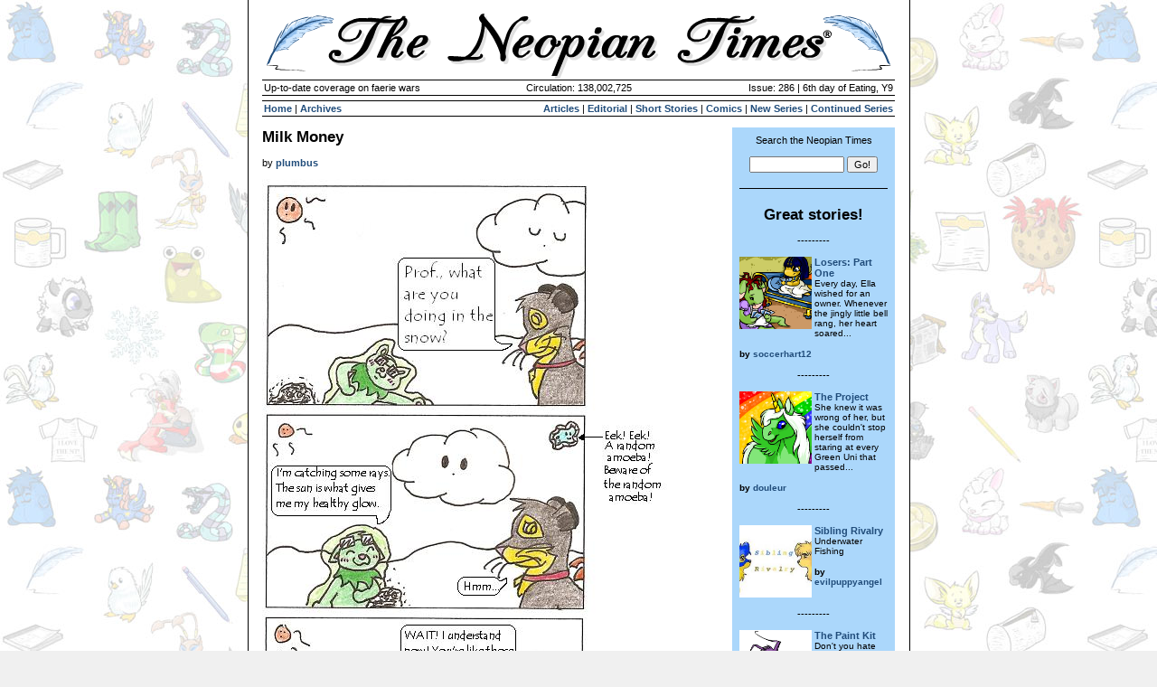

--- FILE ---
content_type: text/html; charset=UTF-8
request_url: https://www.neopets.com/ntimes/index.phtml?section=323969&week=286
body_size: 2514
content:

<HTML>
<HEAD>
	
<style type="text/css">
        .ntsf {
                font-size: 7.5pt;
        }


	BODY {
		background-color: #F0F0F0;
		background-image: url("//images.neopets.com/ntimes/en/page_backgrounds/default.jpg");
		font-family: Verdana, Arial, sans-serif;
		font-size: 8pt;
		color: #000000;
		margin: 0px;
	}
	
	TD, INPUT {
		font-family: Verdana, Arial, sans-serif;
		font-size: 8pt;
		color: #000000;
	}
	
	A {
		color: #214d7b;
		font-weight: bold;
		text-decoration: none;
	}
	
	FORM {
		padding: 0px;
		margin: 0px;
	}
	
	H1 {
		font-size: 13pt;
		font-weight: bold;
		padding: 0px;
		margin: 0px;
	}
	
	H2 {
		font-size: 12pt;
		font-weight: bold;
		padding: 0px;
		margin: 0px;
		border-bottom: 1px solid #000000;
	}
	
	H3 {
		font-size: 11pt;
		font-weight: bold;
		padding: 0px;
		margin: 0px;
	}
	
	
	
	/* Main Containers */
	.outer {
		width: 715px;
		background-color: #FFFFFF;
		padding: 8px;
		border-left: 1px solid #000000;
		border-right: 1px solid #000000;
	}
	
	.main {
		width: 700px;
		background-color: #FFFFFF;
	}
	
	.timesInfo {
		font-size: 8pt;
		font-family: Verdana, Arial, Helvetica, sans-serif;
	}
	
	.timesInfoBorder {
		border-top: 1px solid #000000;
		border-bottom: 1px solid #000000;
	}
	
	.pageHeader {
		width: 700px;
		height: 80px;
		background: url("//images.neopets.com/ntimes/en/headers/default.gif");
	}
	
	.content {
		text-align: left;
		background-color: #FFFFFF;
	}
	
	.article {
		font-size: 9pt;
	}
	
	.rightBar {
		background-color: #abd7fb;
		width: 180px;
background-image: url("//images.neopets.com/ntimes/en/side_backgrounds/default.gif");		background-repeat: no-repeat;
		background-attachment: scroll;
		background-position: right bottom;
	}
	
	.quote {
		padding: 5px;
		background-color: #d8edff;
	}

	.other-border {
      border-right: 1px solid #214d7b	}

	
	/* Random little styles */
	.footer {
		font-size: 7pt;
		text-align: center;
	}
	
	.darkBG {
		background-color: #abd7fb;
	}
	
	.lightBG {
		background-color: #d8edff;
	}
	
	.story_img {
		border: 1px solid #000000;
	};
</style>
	<TITLE>The Neopian Times - Neopia's fill-in-the-blank news source</TITLE>
</HEAD>

<BODY marginwidth="0" leftmargin="0" marginheight="0" topmargin="0" bottommargin="0">

<DIV align="center">
	<DIV class="outer">


<TABLE width="700" cellpadding="0" cellspacing="0" border="0">
	<TR>
		<TD align="right" class="pageHeader">&nbsp;</TD>
	</TR>
</TABLE>

<TABLE class="main" cellpadding="0" cellspacing="0" border="0">
	<!-- Top nav -->
	<TR>
		<TD>
			<TABLE width="100%" cellpadding="2" cellspacing="0" border="0" class="timesInfoBorder">
				<TR>
					<TD align="left" width="35%" class="timesInfo">Up-to-date coverage on faerie wars</TD>
					<TD align="center" width="30%" class="timesInfo">Circulation: 138,002,725</TD>
					<TD align="right" width="35%" class="timesInfo">Issue: 286 | 6th day of Eating, Y9</STRONG></TD>
				</TR>
			</TABLE>

			<TABLE width="100%" cellpadding="2" cellspacing="0" border="0">
				<TR>
					<TD><IMG src="//images.neopets.com/nt/spacer.gif" width="1" height="1" alt="" border="0"></TD>
				</TR>
			</TABLE>

			<TABLE width="100%" cellpadding="2" cellspacing="0" border="0" class="timesInfoBorder">
				<TR>
					<TD align="left" class="timesInfo"><A href="/ntimes/index.phtml?week=286">Home</A> | <A href="/ntimes/index.phtml?section=archives&week=286">Archives</A></TD>
					<TD align="right" class="timesInfo">
						<A href="/ntimes/index.phtml?section=articles&week=286">Articles</A> |
						<A href="/ntimes/index.phtml?section=editorial&week=286">Editorial</A> |
						<A href="/ntimes/index.phtml?section=shorts&week=286">Short Stories</A> |
						<A href="/ntimes/index.phtml?section=comics&week=286">Comics</A> |
						<A href="/ntimes/index.phtml?section=series&week=286">New Series</A> |
						<A href="/ntimes/index.phtml?section=cont&week=286">Continued Series</A>
					</TD>
				</TR>
			</TABLE>
		</TD>
	</TR>

	<TR>
		<TD>&nbsp;</TD>
	</TR>

	<!-- Content -->
	<TR>
		<TD>
			<TABLE width="100%" cellpadding="0" cellspacing="0" border="0">
				<TR>
					<!-- content -->
					<TD class="content" valign="top">
<H1>Milk Money</H1><BR>by <A href="/ntimes/index.phtml?issue=286&section=search&keywords=plumbus">plumbus</A></I><BR><BR>
<IMG src="//images.neopets.com/ntimes/comics/en/323969.jpg">
					 
					</TD>					<TD width="8">&nbsp;</TD>

					<!-- right bar -->
					<TD class="rightBar" valign="top" align="center">
						<TABLE width="100%" cellpadding="8" cellspacing="0" border="0">
							<TR><TD>
								<DIV align="center">
									Search the Neopian Times
									<BR><BR>
									<FORM action="/ntimes/index.phtml" method="post">
										<INPUT type="hidden" name="section" value="search">
										<INPUT type="text" name="keywords" size="15"> <INPUT type="submit" value="Go!">
									</FORM>
								</DIV>

								<BR>
								<HR noshade size="1" color="#000000">
								<BR>
<CENTER><H1>Great stories!</H1></CENTER><BR><DIV align="center">---------</DIV><BR><TABLE cellpadding="0" cellspacing="0" border="0"><TR><TD><A href="/ntimes/index.phtml?section=323024&week=286"><IMG border="0" src="//images.neopets.com/nt/ntimages/286_blumaroo_shoyru.gif" height="80" width="80" align="left"></A><A href="/ntimes/index.phtml?section=323024&week=286"><B>Losers: Part One</B></A><BR><FONT class="ntsf">Every day, Ella wished for an owner. Whenever the jingly little bell rang, her heart soared...</FONT><BR><BR><FONT class="ntsf"><B>by </B></FONT><A href="//www.neopets.com/randomfriend.phtml?user=soccerhart12" target="newpage"><FONT class="ntsf"><B> soccerhart12</B></A></FONT></TD></TR></TABLE><BR><DIV align="center">---------</DIV><BR><TABLE cellpadding="0" cellspacing="0" border="0"><TR><TD><A href="/ntimes/index.phtml?section=323942&week=286"><IMG border="0" src="//images.neopets.com/images/frontpage/uni_day_2006.gif" height="80" width="80" align="left"></A><A href="/ntimes/index.phtml?section=323942&week=286"><B>The Project</B></A><BR><FONT class="ntsf">She knew it was wrong of her, but she couldn't stop herself from staring at every Green Uni that passed...</FONT><BR><BR><FONT class="ntsf"><B>by </B></FONT><A href="//www.neopets.com/randomfriend.phtml?user=douleur" target="newpage"><FONT class="ntsf"><B> douleur</B></A></FONT></TD></TR></TABLE><BR><DIV align="center">---------</DIV><BR><TABLE cellpadding="0" cellspacing="0" border="0"><TR><TD><A href="/ntimes/index.phtml?section=323770&week=286"><IMG border="0" src="//images.neopets.com/ntimes/comics/en/323770_thm.jpg" height="80" width="80" align="left"></A><A href="/ntimes/index.phtml?section=323770&week=286"><B>Sibling Rivalry</B></A><BR><FONT class="ntsf">Underwater Fishing</FONT><BR><BR><FONT class="ntsf"><B>by </B></FONT><A href="//www.neopets.com/randomfriend.phtml?user=evilpuppyangel" target="newpage"><FONT class="ntsf"><B> evilpuppyangel</B></A></FONT></TD></TR></TABLE><BR><DIV align="center">---------</DIV><BR><TABLE cellpadding="0" cellspacing="0" border="0"><TR><TD><A href="/ntimes/index.phtml?section=320659&week=286"><IMG border="0" src="//images.neopets.com/ntimes/comics/en/320659_thm.gif" height="80" width="80" align="left"></A><A href="/ntimes/index.phtml?section=320659&week=286"><B>The Paint Kit</B></A><BR><FONT class="ntsf">Don't you hate how people only want to adopt painted pets?</FONT><BR><BR><FONT class="ntsf"><B>by </B></FONT><A href="//www.neopets.com/randomfriend.phtml?user=the_foster_home235" target="newpage"><FONT class="ntsf"><B> the_foster_home235</B></A></FONT></TD></TR></TABLE>
<BR><HR noshade size="1" color="#000000"><BR>

<TABLE cellpadding="4" cellspacing="0" border="0">
	<TR>
		<TD><A href="//www.neopets.com/ntimes_submission.phtml"><IMG src="//images.neopets.com/ntimes/submit.gif" width="79" height="92" alt="" border="0"></A></TD>
		<TD valign="middle">Submit your stories, articles, and comics using the new <A href="//www.neopets.com/ntimes_submission.phtml">submission form.</A></TD>
	</TR>
</TABLE>
								<BR>
							</TD></TR>
						</TABLE>
					</TD>
				</TR>
			</TABLE>
			<HR noshade size="1">
<br>
<div class="footer">
	
	<a href="//www.neopets.com"><img src="//images.neopets.com/ntimes/neopets_logo.gif" width="99" height="28" alt="Neopets.com" border="0"></a>
	
	<br><br>
	
	NEOPETS, characters, logos, names and all related indicia are trademarks of <a href="/aboutus.phtml">Neopets, Inc.,</a> &copy; 1999-2025.<br>&reg; denotes Reg. US Pat. & TM Office.  All rights reserved.<br>
	
	<a href='/privacy.phtml'>Privacy Policy</a> |
	<a href='/safetytips.phtml'>Safety Tips</a> |
	<a href='/contact.phtml'>Contact Us</a> |
	<a href='/aboutus.phtml'>About Us</a> |
	<a href='/presskit_form.phtml'>Press Kit</a>
	
	<script language="JavaScript">
	<!--
		var version=parseInt(navigator.appVersion)
		var isIE=navigator.appVersion.indexOf("MSIE")>0
		var isIE4=isIE&&version>=4  
		if (isIE4) { document.write(' | <a href="javascript:window.external.AddFavorite(document.location,document.title)"><font class=smallfont>Bookmark Us</a>');}
	// -->
	</script>
	
	<br>
	
	Use of this site signifies your acceptance of the <a href='/terms.phtml'>Terms and Conditions</a>.
</div>
			<BR>
		</TD>
	</TR>
</TABLE>
</DIV>
</DIV>

